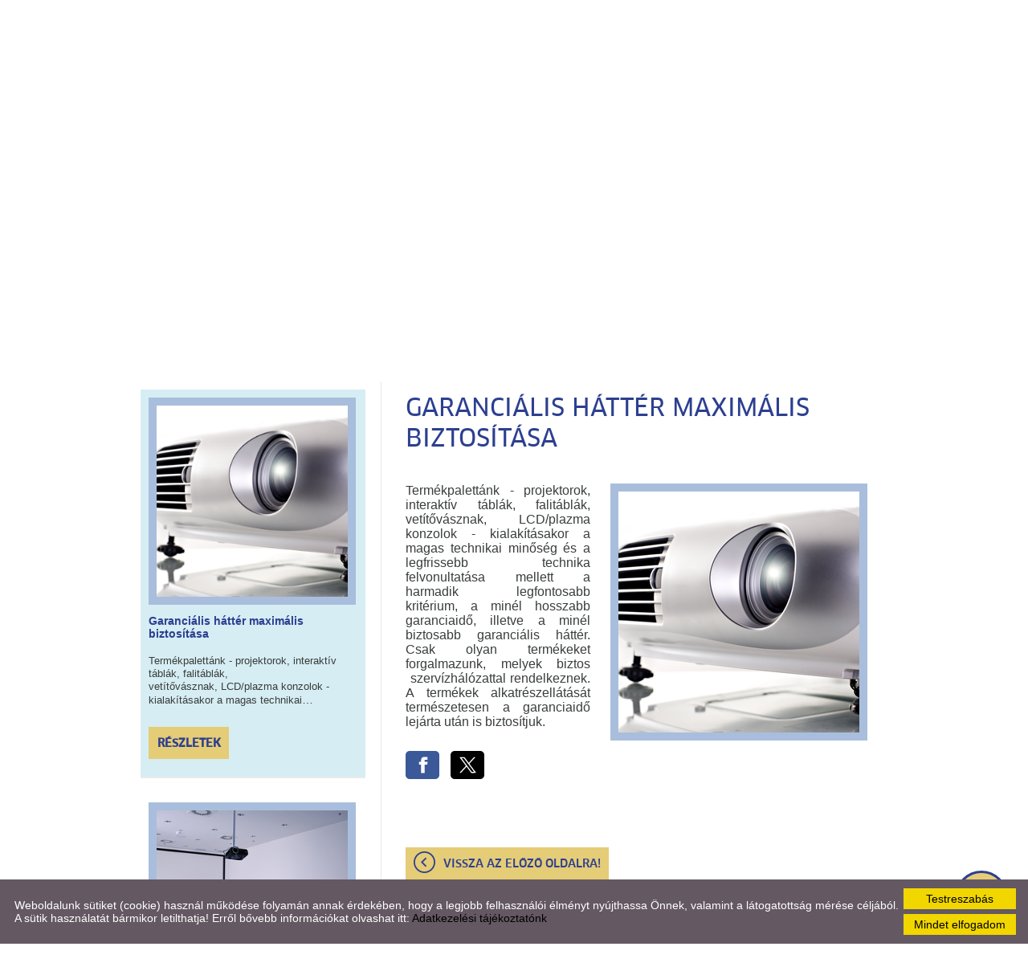

--- FILE ---
content_type: text/html; charset=UTF-8
request_url: https://vetitovaszon-projektor.hu/hu/szolgaltatasok/garancialis-hatter-maximalis-biztositasa/
body_size: 11033
content:
<!DOCTYPE html PUBLIC "-//W3C//DTD XHTML 1.0 Transitional//EN" "http://www.w3.org/TR/xhtml1/DTD/xhtml1-transitional.dtd">
<html xmlns="http://www.w3.org/1999/xhtml" xml:lang="en" lang="en">
<head>
<script>
    window.dataLayer = window.dataLayer || [];
    function gtag(){dataLayer.push(arguments);}

    gtag('consent', 'default', {
        'ad_user_data': 'denied',
        'ad_personalization': 'denied',
        'ad_storage': 'denied',
        'analytics_storage': 'denied',
        'functionality_storage': 'denied',
        'personalization_storage': 'denied',
        'security_storage': 'granted',
        'wait_for_update': 500,
    });
</script>

<!-- Global site tag (gtag.js) - Google Analytics -->
<script async src="https://www.googletagmanager.com/gtag/js?id=UA-97327392-1"></script>
<script>
    gtag('js', new Date());
    gtag('config', 'UA-97327392-1');
</script>


<meta http-equiv="X-UA-Compatible" content="IE=edge" />
<meta http-equiv="content-type" content="text/html; charset=utf-8" />
<meta http-equiv="content-language" content="hu" />
<meta http-equiv="expires" content="0" /><meta http-equiv="X-UA-Compatible" content="IE=EmulateIE7" />
<meta name="robots" content="index,follow" />
<meta name="language" content="hu" />
<meta name="page-topic" content="all, alle" />
<meta name="distribution" content="global" />
<meta name="revisit-after" content="5 days" />
<meta name="author" content="Webgenerator Kft. - www.webgenerator.hu" />
<meta name="copyright" content="Webgenerator - www.webgenerator.hu" />
<meta name="publisher" content="Webgenerator Kft. - www.webgenerator.hu" />

<meta name="viewport" content="width=device-width, initial-scale=1.0, maximum-scale=1.0, minimum-scale=1.0, user-scalable=no">
<meta name="apple-mobile-web-app-capable" content="yes">
<meta name="apple-touch-fullscreen" content="yes">

<title>Garancia termékeinkre (vetítővászon, projektor stb.)</title>
<meta name="description" content="Csak olyan termékeket forgalmazunk (vetítővászon, projektor stb.), amelyek biztos  szervizhálózattal rendelkeznek. A termékek alkatrészellátását is biztosítjuk." />

<meta name="DC.Title" content="Garancia termékeinkre (vetítővászon, projektor stb.)">
<meta name="DC.Description" content="Csak olyan termékeket forgalmazunk (vetítővászon, projektor stb.), amelyek biztos  szervizhálózattal rendelkeznek. A termékek alkatrészellátását is biztosítjuk.">
<meta name="DC.Publisher" content="Webgenerator Kft. - www.webgenerator.hu">
<meta name="DC.Language" content="hu">

<meta property="og:url" content="https://vetitovaszon-projektor.hu/hu/szolgaltatasok/garancialis-hatter-maximalis-biztositasa/"/>
<meta property="og:title" content=""/>
<meta property="og:description" content="Csak olyan termékeket forgalmazunk (vetítővászon, projektor stb.), amelyek biztos  szervizhálózattal rendelkeznek. A termékek alkatrészellátását is biztosítjuk."/>

<script type="text/javascript">
    var _lang = 'hu';
    var _show_page_search = true;    
    var _show_page_search_error_1 = 'Legalább 3 karaktert meg kell adni a kereséshez!';    
</script><link rel='shortcut icon' type='image/x-icon' href='//vetitovaszon-projektor.hu/images/microsites/favicon/1390210359583411a5b4879.ico' />

<!--<link href="/css/sweetalert.css" rel="stylesheet" type="text/css" media="screen, print" />-->
<!--<script language="javascript" type="text/javascript" src="/js/sweetalert.min.js"></script>-->

<!--<link href="/css/video-js.css" rel="stylesheet" type="text/css" media="screen, print" />-->
<!--<script language="javascript" type="text/javascript" src="/js/video.js"></script>-->

<!--<script language="javascript" type="text/javascript" src="/js/shave.js"></script>-->

<script>
    var GLOBAL_MESSAGES = {
        global_error: 'Hiba',
        global_system_message: 'Rendszerüzenet',
        orders_empty_amount: 'Nem adott meg mennyiséget!',
        orders_to_basket_failed: 'A tétel kosárba helyezése sikertelen volt!',
        orders_to_basket_success: 'A tétel sikeresen a kosárba került!',
        orders_go_to_basket: 'Ugrás a kosárhoz',
        orders_continue_shopping: 'Vásárlás folytatása',
        orders_basket_delete_confirm: 'Biztosan törölni szeretné a tételt?',
        orders_basket_delete_confirm_yes: 'Igen, törlöm!',
        orders_basket_delete_cancel: 'Mégse',
    }                
</script>

<!--<link rel="stylesheet" type="text/css" media="print" href="/css/print_food.css" />-->


<!--<link href="/css/fonticons2.css" rel="stylesheet" type="text/css" media="screen, print" />-->

<script src='https://www.google.com/recaptcha/api.js'></script>
<script type="text/javascript">
    var colors = [];

        colors["0"] = "";
        colors["1"] = "";
        colors["2"] = "";
    
    var details = 0;

        details = 1;
    </script>

<link href="/styles.css?v=1.1.6.1019" rel="stylesheet" type="text/css" media="screen, print" />
<link href="/styles_print.css?v=1.1.6.1019" rel="stylesheet" type="text/css" media="print" />
<script language="javascript" type="text/javascript" src="/default.js?v=1.1.6.1019"></script>




<style type="text/css">
    </style></head>
<body>


<div id="container">
    <div id="header">        
        <div class="header_inner">
            <div id="logo">
                    <a href="/hu/" class="logo_txt setcolor">
                    <strong>STUDIUM Konferenciatechnika Kft.</strong><br />
                    Vetítővásznak, projektorok, táblák, kiegészítők
                </a>
                    <br class="clear" />
            </div>
        </div>
            
        <span class="menu"></span>

        <div class="menu_mobile">
            <div id="menu">
                        <a href="/hu/akcios-termekek/">Akciós termékek</a><span class="sep"></span>            
                        <a href="/hu/termekek/">Termékek</a><span class="sep"></span>            
                        <a href="/hu/#elerhetosegek">Elérhetőségek</a><span class="sep"></span>            
                        <a href="/hu/#szolgaltatasok" class="current">Szolgáltatások</a><span class="sep"></span>            
                        <a href="/hu/#bemutatkozas">Bemutatkozás</a><span class="sep"></span>            
                        <a href="/hu/referenciak/">Referenciák</a><span class="sep"></span>            
                        <a href="/hu/#blog">Blog</a><span class="sep"></span>            
                        <a href="/hu/gy.i.k./">GY.I.K.</a><span class="sep"></span>            
                        <a href="/hu/letoltheto-prospektusok/">Letölthető prospektusok</a><span class="sep"></span>            
                        <a href="/hu/aszf/">ÁSZF</a><span class="sep"></span>            
                        <a href="/hu/#termekcsoportok">Termékcsoportok</a><span class="sep"></span>            
                    </div>
        </div>

        <div id="menu">
            <div class="menu_inner"><a href="/hu/akcios-termekek/"><span class="menu_item_inner">Akciós termékek</span><img src="/gfx/1x1.gif" alt="empty space" title="empty space" height="100%" /></a><span class="sep"></span><a href="/hu/termekek/"><span class="menu_item_inner">Termékek</span><img src="/gfx/1x1.gif" alt="empty space" title="empty space" height="100%" /></a><span class="sep"></span><a href="/hu/#elerhetosegek"><span class="menu_item_inner">Elérhetőségek</span><img src="/gfx/1x1.gif" alt="empty space" title="empty space" height="100%" /></a><span class="sep"></span><a href="/hu/#szolgaltatasok" class="current"><span class="menu_item_inner">Szolgáltatások</span><img src="/gfx/1x1.gif" alt="empty space" title="empty space" height="100%" /></a><span class="sep"></span><div class="menu_more">
				<span class="menu_title">További menük <span class="icon_menu_more"></span></span>
				<div class="menu_items">
					<a href="/hu/#bemutatkozas">Bemutatkozás</a>					<a href="/hu/referenciak/">Referenciák</a>					<a href="/hu/#blog">Blog</a>					<a href="/hu/gy.i.k./">GY.I.K.</a>					<a href="/hu/letoltheto-prospektusok/">Letölthető prospektusok</a>					<a href="/hu/aszf/">ÁSZF</a>					<a href="/hu/#termekcsoportok">Termékcsoportok</a></div></div>
        </div></div>
        

        <div class="swiper-container">            
            <div class="swiper-wrapper">
                                                <div class="swiper-slide slide_main img" id="img1" style="display: block;">
                    <img src="/images/microsites/1920x1920/409a0690.jpg" alt="Fejléckép" title="Fejléckép" border="0" width="100%" id="img1" class="img" />

                    <div class="content_inner relative pb0">
                    <div class="img_txts">
                        <div class="img_txt" id="txt1" style="display: block;">                    
                                                    </div>

                        <div class="swiper-pagination"></div>
                    </div>
                    </div>
                </div>
                                <div class="swiper-slide slide_main img" id="img2" style="display: block;">
                    <img src="/images/microsites/1920x1920/9ea3f7ce.jpg" alt="Fejléckép" title="Fejléckép" border="0" width="100%" id="img1" class="img" />

                    <div class="content_inner relative pb0">
                    <div class="img_txts">
                        <div class="img_txt" id="txt2">                    
                                                    </div>

                        <div class="swiper-pagination"></div>
                    </div>
                    </div>
                </div>
                                <div class="swiper-slide slide_main img" id="img3" style="display: block;">
                    <img src="/images/microsites/1920x1920/d6b33eed.jpg" alt="Fejléckép" title="Fejléckép" border="0" width="100%" id="img1" class="img" />

                    <div class="content_inner relative pb0">
                    <div class="img_txts">
                        <div class="img_txt" id="txt3">                    
                                                    </div>

                        <div class="swiper-pagination"></div>
                    </div>
                    </div>
                </div>
                                            </div>
                    </div>
    </div>

    <div id="data">    

<div class="content details">
	<div class="list_items_container ">
		<div class="list_items">
			<h2 class="title">Szolgáltatások</h2>

                                
			<div class="list_item mt10" id="services-6718" style="border-bottom: 2px solid #ebebeb;">				
		        <a href="/hu/szolgaltatasok/konferenciatermek-teljes-koru-felszerelese/" class="border_img">
		        	<img src="/images/services_onepage/tn/3ab9ba41.png" alt="" />
		        </a><br />

		        <div class="params">
		            <span class="title"><a href="/hu/szolgaltatasok/konferenciatermek-teljes-koru-felszerelese/">Konferenciatermek teljes körű felszerelése</a></span>

                    <p>  A falitáblától a tolmácsberendezésig minden, amire szükség lehet:&nbsp;projektor,&nbsp;vetítővászon,&nbsp;flipchart tábla, és egyéb konferenciatermi eszközök. Itt is, mint munkánk minden területé...</p>
   

	        		<a href="/hu/szolgaltatasok/konferenciatermek-teljes-koru-felszerelese/" class="marked btn tcenter mt0">Részletek</a>
		        </div>
		    </div>
                                
			<div class="list_item mt10" id="services-6719" style="border-bottom: 2px solid #ebebeb;">				
		        <a href="/hu/szolgaltatasok/palyazati-eszkozbeszerzeshez-arajanlat-keszitese/" class="border_img">
		        	<img src="/images/services_onepage/tn/b38c01a3.png" alt="" />
		        </a><br />

		        <div class="params">
		            <span class="title"><a href="/hu/szolgaltatasok/palyazati-eszkozbeszerzeshez-arajanlat-keszitese/">Pályázati eszközbeszerzéshez árajánlat készítése</a></span>

                    <p>  Tendereken, pályázatokon konferenciatechnikai eszközök beszerzésénél - HEFOP, OKÉV, TIOP közbeszerzési pályázatok - tapasztalataink felhasználásával ügyfeleink számára gyors és hatékony támogatás...</p>
   

	        		<a href="/hu/szolgaltatasok/palyazati-eszkozbeszerzeshez-arajanlat-keszitese/" class="marked btn tcenter mt0">Részletek</a>
		        </div>
		    </div>
                                
			<div class="list_item mt10 current" id="services-6758" style="border-bottom: 2px solid #ebebeb;">				
		        <a href="/hu/szolgaltatasok/garancialis-hatter-maximalis-biztositasa/" class="border_img">
		        	<img src="/images/services_onepage/tn/a6675d72.png" alt="" />
		        </a><br />

		        <div class="params">
		            <span class="title"><a href="/hu/szolgaltatasok/garancialis-hatter-maximalis-biztositasa/">Garanciális háttér maximális biztosítása</a></span>

                    <p>  Termékpalettánk - projektorok, interaktív táblák, falitáblák, vetítővásznak,&nbsp;LCD/plazma konzolok - kialakításakor a magas technikai minőség és a legfrissebb technika felvonultatása mellett a...</p>
   

	        		<a href="/hu/szolgaltatasok/garancialis-hatter-maximalis-biztositasa/" class="marked btn tcenter mt0">Részletek</a>
		        </div>
		    </div>
                                
			<div class="list_item mt10" id="services-6759" style="border-bottom: 2px solid #ebebeb;">				
		        <a href="/hu/szolgaltatasok/felmeres-tanacsadas/" class="border_img">
		        	<img src="/images/services_onepage/tn/9cda6d81.png" alt="" />
		        </a><br />

		        <div class="params">
		            <span class="title"><a href="/hu/szolgaltatasok/felmeres-tanacsadas/">Felmérés, tanácsadás</a></span>

                    <p>  A jó ajánlat elkészítéséhez elengedhetetlen a vásárló igényeinek minél teljesebb körű ismerete. Igény esetén a helyszínt felmérjük, konzultálunk a lehetséges megoldásokról.  
</p>
   

	        		<a href="/hu/szolgaltatasok/felmeres-tanacsadas/" class="marked btn tcenter mt0">Részletek</a>
		        </div>
		    </div>
                                
			<div class="list_item mt10" id="services-6760" style="border-bottom: 2px solid #ebebeb;">				
		        <a href="/hu/szolgaltatasok/akciok/" class="border_img">
		        	<img src="/images/services_onepage/tn/51b641b6.png" alt="" />
		        </a><br />

		        <div class="params">
		            <span class="title"><a href="/hu/szolgaltatasok/akciok/">Akciók</a></span>

                    <p>  Akcióinknak évek óta nagy sikere van. Kínálatunkban szerepelnek kedvezményes prezentációs csomagok -&nbsp;projektor&nbsp;+ laptop,&nbsp;interaktív tábla&nbsp;+ projektor, illetve projektor +vetít...</p>
   

	        		<a href="/hu/szolgaltatasok/akciok/" class="marked btn tcenter mt0">Részletek</a>
		        </div>
		    </div>
            
            <div id="items-lazyload"></div>

            	    </div>
	</div>

	<div class="details_item ">
		<h1>Garanciális háttér maximális biztosítása</h1>

		<div class="date"></div>

		<br />

		<span class="lightgallery"><a data-src="/images/services_onepage/a6675d72.png" class="border_img pointer">
			<img src="/images/services_onepage/tn/a6675d72.png" alt="" />
		</a></span>

		<div class="desc">
			<p style="text-align: justify;"><span style="font-size:16px;">Termékpalettánk - projektorok, interaktív táblák, falitáblák, vetítővásznak,&nbsp;LCD/plazma konzolok - kialakításakor a magas technikai minőség és a legfrissebb technika felvonultatása mellett a harmadik legfontosabb kritérium, a minél hosszabb garanciaidő, illetve a minél biztosabb garanciális háttér. Csak olyan termékeket forgalmazunk, melyek biztos &nbsp;szervízhálózattal rendelkeznek. A termékek alkatrészellátását természetesen a garanciaidő lejárta után is biztosítjuk.</span></p>

		</div>


    	

<div class="socials">
	<!-- Sharingbutton Facebook -->
	<a class="resp-sharing-button__link" onClick="facebook_click();" rel="noopener">
		<div class="resp-sharing-button resp-sharing-button--facebook resp-sharing-button--large">
			<div aria-hidden="true" class="resp-sharing-button__icon resp-sharing-button__icon--solid">
				<svg xmlns="http://www.w3.org/2000/svg" viewBox="0 0 24 24"><path d="M18.77 7.46H14.5v-1.9c0-.9.6-1.1 1-1.1h3V.5h-4.33C10.24.5 9.5 3.44 9.5 5.32v2.15h-3v4h3v12h5v-12h3.85l.42-4z"/></svg>
				<span class="scocial_text">Facebook<span class="scocial_long">&nbsp;megosztás</span>
			</div>
		</div>
	</a>

	<!-- Sharingbutton Twitter -->
	<a class="resp-sharing-button__link" onClick="twitter_click();" rel="noopener">
		<div class="resp-sharing-button resp-sharing-button--twitter resp-sharing-button--large">
			<div aria-hidden="true" class="resp-sharing-button__icon resp-sharing-button__icon--solid">
				<svg xmlns="http://www.w3.org/2000/svg" width="488.000000pt" height="459.000000pt" viewBox="0 0 488.000000 459.000000" preserveAspectRatio="xMidYMid meet">
					<g transform="translate(0.000000,459.000000) scale(0.100000,-0.100000)" stroke="none">
						<path d="M14 4579 c-2 -3 160 -224 359 -490 199 -266 622 -832 940 -1257 l578 -773 -37 -42 c-21 -23 -446 -482 -944 -1020 -498 -539 -907 -983 -908 -988 -2 -5 85 -9 210 -8 l213 1 70 77 c39 42 401 433 805 870 404 437 746 807 760 823 l25 29 200 -268 c110 -147 413 -553 673 -901 l474 -632 725 0 c603 0 724 2 720 13 -3 8 -187 256 -409 553 -222 296 -476 636 -564 754 -89 118 -350 469 -582 778 -232 310 -422 568 -422 572 0 7 1226 1338 1643 1783 l119 127 -219 0 -218 -1 -255 -276 c-140 -152 -483 -524 -763 -825 l-507 -548 -615 822 -616 823 -725 5 c-399 3 -728 2 -730 -1z m1718 -886 c237 -318 603 -807 813 -1088 210 -280 676 -904 1036 -1385 360 -482 658 -881 663 -888 6 -9 -65 -12 -324 -12 l-331 0 -656 878 c-1514 2023 -2278 3045 -2287 3060 -6 9 62 12 323 12 l331 0 432 -577z"/>
					</g>
				</svg>
				<span class="scocial_text">X<span class="scocial_long">&nbsp;megosztás</span>
			</div>
		</div>
	</a>








</div>

<!--
<iframe src="" scrolling="no" frameborder="0" style="border:none; overflow:hidden; width:450px; height:35px; margin-top: 10px;" allowTransparency="true" id="fblike"></iframe>
<div class="box_share">
	<a href="#" class="share_item" onclick="return facebookshare_click()" target="_blank" class="clear" style="text-decoration: none;"><img src="/gfx/facebook.png" alt="" border="0" valign="middle" /> Megosztás</a>
	<a href="http://twitter.com/share?text=Garancia termékeinkre (vetítővászon, projektor stb.)&url=https://vetitovaszon-projektor.hu/hu/szolgaltatasok/garancialis-hatter-maximalis-biztositasa/" class="share_item" target="_blank" style="text-decoration: none;"><img src="/gfx/twitter-32.png" alt="" border="0" valign="middle" /> Tweet</a>
</div>
-->

<script type="text/javascript" language="JavaScript">
	/*
$(function() {
	var u=location.href;

	$('#fblike').attr('src', '//www.facebook.com/plugins/like.php?href='+encodeURIComponent(u)+'&layout=standard&show_faces=false&width=450&action=recommend&colorscheme=light&height=35');
});
*/

function reddit_click() {
	window.open('//reddit.com/submit/?url='+encodeURIComponent(location.href)+'&resubmit=true&amp;title=Garancia termékeinkre (vetítővászon, projektor stb.)','redditshare','toolbar=0,status=0,location=1, width=650,height=600,scrollbars=1');
	return false;
}

function linkedin_click() {
	window.open('//www.linkedin.com/shareArticle?mini=true&url=https://vetitovaszon-projektor.hu/hu/szolgaltatasok/garancialis-hatter-maximalis-biztositasa/&title=Garancia termékeinkre (vetítővászon, projektor stb.)&summary=&source=https://vetitovaszon-projektor.hu/hu/szolgaltatasok/garancialis-hatter-maximalis-biztositasa/','linkedinshare','toolbar=0,status=0,location=1, width=650,height=600,scrollbars=1');
	return false;
}

function pinterest_click() {
	window.open('//pinterest.com/pin/create/button/?url='+encodeURIComponent(location.href)+'&media=&description=Garancia termékeinkre (vetítővászon, projektor stb.)','pinterestshare','toolbar=0,status=0,location=1, width=650,height=600,scrollbars=1');
	return false;
}

function tumblr_click() {
    window.open('//www.tumblr.com/widgets/share/tool?posttype=link&title=Garancia termékeinkre (vetítővászon, projektor stb.)&caption=&content='+encodeURIComponent(location.href)+'&canonicalUrl='+encodeURIComponent(location.href)+'&shareSource=tumblr_share_button','tumblrshare','toolbar=0,status=0,location=1, width=650,height=600,scrollbars=1');
	return false;
}

function twitter_click() {
    window.open('//twitter.com/intent/tweet/?text=Garancia termékeinkre (vetítővászon, projektor stb.)&url=https://vetitovaszon-projektor.hu/hu/szolgaltatasok/garancialis-hatter-maximalis-biztositasa/','twittershare','toolbar=0,status=0,location=1, width=650,height=600,scrollbars=1');
	return false;
}

function facebook_click() {
	window.open('//www.facebook.com/sharer.php?u='+encodeURIComponent(location.href)+'&src=sp','facebookshare','toolbar=0,status=0,location=1, width=650,height=600,scrollbars=1');
	return false;
}
</script>

    	<br /><br /><br /><a href="javascript:history.back();" class="back btn">Vissza az előző oldalra!</a>
	</div>
</div>

<script type="text/javascript">
var items_page        = 1;
var current_items_num = 5;
var items_num         = 5;
var items_per_page    = 30;

function loadServices() {
	items_page++;

	current_items_num += items_per_page;
	if ( current_items_num >= items_num ) {
		$('#items-load-more').hide();
	}
	
    $.get('/'+_lang+'/szolgaltatasok/getServicesPage/'+items_page+'/', function(data) {
        $('#items-lazyload').append(data);

		$('.list_items').slimScroll({ scrollBy: '240px' });        
    });
}

$(document).ready(function() {
	setTimeout(function() {	
		$('.list_items').slimScroll({ scrollTo: parseInt($('#services-6758').position().top)+'px' });
	}, 500);
});
</script>
</div>

    <div id="footer">
        <div class="footer_inner">
            <table border="0" width="100%">
    <tr>
        <td width="25%">&nbsp; &copy; 2026 - STUDIUM Konferenciatechnika Kft.</td>
        <td width="50%">
            <a href="/hu/oldal-informaciok/">Oldal információk</a>  &nbsp;  l  &nbsp;  <a href="/hu/adatkezelesi-tajekoztato/">Adatkezelési tájékoztató</a>  &nbsp;  l  &nbsp;  <a href="/hu/impresszum/">Impresszum</a>  &nbsp;  l  &nbsp;  <a class="cookieinfo-custom-footer pointer">Sütik kezelése</a>                    </td>
        <td width="25%">&nbsp;</td>
    </tr>
</table>            <div class="scroll_top icon2-scroll-up-2" style="display: none;"></div>

<script type="text/javascript">
    $(document).ready(function() {
 		//swal("Hello world!");

    	$('.scroll_top').bind('click', function() {
    		$('html, body').animate({
		        scrollTop: '0px'
		    }, 500);
    	});

    	$(window).scroll(function() {
			var scrollTop = $(window).scrollTop();
			if ( scrollTop > 200 ) { 
				$('.scroll_top').fadeIn();

			} else {
				$('.scroll_top').fadeOut();
			}
		});
    });
</script>


<script type="text/javascript">
    shave('.params p', 70);
</script>

<script type="text/javascript">
    /**
     * Bögnésző előzmény navigációja által kiváltott események lekezelése.
     * @param  {object}    [Esemény objektum]
     */
    window.addEventListener("popstate", function(e) {
 
        // $(e.target).trigger('resetidlecounter');
 
        var state = e.state;
 
        //console.log('History navigation opbject: ', state);

        if(state !== null) {
            /*loadContent({
                _url: state.location,
                _force_redirect: '0',
                _url_title: state.title,
                _callback: '',
                _container: 'js-section-content',
                _push_state: false
            });*/
        }
 
    });
</script>

<script type="text/javascript">
    /*var colorsMenu = [[]];

        colorsMenu["0"]["HTC"] = "";
    colorsMenu["0"]["HBGC"] = "";
    colorsMenu["0"]["VTC"] = "";
    colorsMenu["0"]['VBGC'] = "";
        colorsMenu["1"]["HTC"] = "";
    colorsMenu["1"]["HBGC"] = "";
    colorsMenu["1"]["VTC"] = "";
    colorsMenu["1"]['VBGC'] = "";
        colorsMenu["2"]["HTC"] = "";
    colorsMenu["2"]["HBGC"] = "";
    colorsMenu["2"]["VTC"] = "";
    colorsMenu["2"]['VBGC'] = "";
    
    if (typeof colorsMenu[0]["HTC"] !== "undefined") {
                    console.log('Array: ', colorsMenu["0"]);
                    console.log('Array: ', colorsMenu["1"]);
                    console.log('Array: ', colorsMenu["2"]);
            
    }*/
</script>

<!--<link href="/css/chosen.css" rel="stylesheet" type="text/css" media="screen, print" />-->
<!--<script language="javascript" type="text/javascript" src="/js/chosen.jquery.js"></script>-->

        </div>
    </div>
</div>



    <div class="cookieinfo">
    <div class="cookie_buttons">
        <div class="cookieinfo-close js-cookieinfo-accept-all">Mindet elfogadom</div>
        <div class="cookieinfo-custom">Testreszabás</div>
    </div>
    <span style="padding: 5px 0;">
        Weboldalunk sütiket (cookie) használ működése folyamán annak érdekében, hogy a legjobb felhasználói élményt nyújthassa Önnek, valamint a látogatottság mérése céljából. A sütik használatát bármikor letilthatja! Erről bővebb információkat olvashat itt:
        <a href="/hu/adatkezelesi-tajekoztato/" target="_blank" style="text-decoration: none; color: #000;">Adatkezelési tájékoztatónk</a>
    </span>
</div>

<div class="popup_outer popup_cookie">
    <div class="popup_inner" style="width: 700px;">
        <div class="popup_header">
            <div class="popup_title">Cookie elfogadó</div>
        </div>
        <span class="popup_close">X</span>
        <div class="popup_content">
            <form name="form_cookie" method="post" action="/hu/cookie/accept/">
                <div class="cookies_outer">
                    <div class="cookie_opts">
                        <div id="cookie-opt1" class="cookie_item cookie_selected">Funkció cookie</div>
                                                    <div id="cookie-opt2" class="cookie_item">Statisztikai cookie</div>
                                                                        <div id="cookie-opt3" class="cookie_item">Marketing cookie</div>
                                            </div>
                    <div class="cookie_texts">
                        <div class="cookie_text_item cookie-opt1 cookie_item_show">
                            <div class="dflex aicenter mb20">
                                <h2>FUNKCIÓ COOKIE</h2>

                                <label class="checkbox disabled_checked">
                                    <input type="checkbox" name="cookie_function" id="cookie_function" value="1" checked disabled="disabled" />
                                    <span class="label-text multiline">Engedélyez</span>
                                </label>
                            </div>
                            <p>A weboldal működéséhez elengedhetetlen cookiek:<p>
                            <ul>
                                <li>PHPSESSID (munkamenet azonosító)</li>
                                <li>cookies_accepted (cookie beállítások mentése)</li>
                            </ul>
                        </div>
                                                <div class="cookie_text_item cookie-opt2">
                            <div class="dflex aicenter mb20">
                                <h2>STATISZTIKA COOKIE</h2>

                                <label class="checkbox">
                                    <input type="checkbox" name="stat" id="cookie_stats" value="1" checked />
                                    <span class="label-text multiline">Engedélyez</span>
                                </label>
                            </div>
                            <p>A weboldalunkon a felhasználói élmény javítása érdekében méréseket végzünk és anonim adatokat gyűtjünk. Erre a feladatra a piacon bevált, általánosan elfogadott külső szolgáltatásokat használunk. Ezek a szolgáltatások cookie-kat rakhatnak le, erre ráhatásunk nincsen. További információ az adott szolgáltatások tájékoztató oldalán található:</p>

<ul>
    <li><a href="https://support.google.com/analytics/answer/6004245" target="_blank">Google Analytics</a></li>
</ul>

                        </div>
                                                                        <div class="cookie_text_item cookie-opt3">
                            <div class="dflex aicenter mb20">
                                <h2>MARKETING COOKIE</h2>

                                <label class="checkbox">
                                    <input type="checkbox" name="marketing" id="cookie_marketing" value="1" checked />
                                    <span class="label-text multiline">Engedélyez</span>
                                </label>
                            </div>
                            <p>A weboldalunkhoz kapcsolódó online marketingtevékenységhez használt szolgáltatások használhatnak olyan cookiek-kat, amelyek egy hirdetés sikerességét, újabb hirdetések pontosabb célzását teszik lehetővé. Ezek a szolgáltatások:</p>

<ul>
    <li><a href="https://support.google.com/adsense/answer/1348695?hl=hu" target="_blank">AdSense</a></li>
</ul>

                        </div>
                                            </div>
                </div>

                <div class="popup_cookie_buttons">
                    <div class="button_ button_"><button class="btn js-cookieinfo-accept-all" type="button">Összes engedélyezése</button></div>
                    <div class="button_ button_"><button class="btn" type="submit">Beállítások mentése</button></div>
                </div>
            </form>
        </div>
    </div>
</div>

<script type="text/javascript">
    function showCookieCustom() {
        $('.popup_cookie').addClass('popup_show');
        $('html').addClass('noscroll');
        $('.popup_close').bind('click', function() {
            $('.popup_cookie').removeClass('popup_show');
            $('html').removeClass('noscroll');
        });
    }

    $(function() {
        $('.cookieinfo-custom, .cookieinfo-custom-footer').bind('click', function() {
            showCookieCustom();
        });

        $('.js-cookieinfo-accept-all').bind('click', function(e) {
            e.preventDefault();
            window.location="/"+_lang+"/cookie/accept/all/";
        });

        $('.cookie_item').bind('click', function() {
            $('.cookie_item').removeClass('cookie_selected');
            $(this).addClass('cookie_selected');
            $('.cookie_text_item').removeClass('cookie_item_show');
            $('.cookie_text_item.'+$(this).attr('id')).addClass('cookie_item_show');
        });
    });
</script>

<script type="text/javascript">
    var swiper_prods;
    var swiper_offer;

    function setCount(item) {
        if(! item.container.length > 0) return false;                

        if ($(document).width() <= 500) {
            item.params.slidesPerView = 1;
            item.params.slidesOffsetBefore = 0;

        } else if ($(document).width() <= 600) {
            item.params.slidesPerView = 1;
            item.params.slidesOffsetBefore = 0;

        } else if ($(document).width() <= 800) {
            item.params.slidesPerView = 2;
            item.params.centeredSlides = false;

        } else if ($(document).width() <= 1300) {
            item.params.slidesPerView = 3;

        } else {
            item.params.slidesPerView = 4;
        }

        if ($(document).width() > 600) {
            item.params.centeredSlides = true;

            if (item.slides.length == 2) {
                item.params.slidesOffsetBefore = ($('.swiper_inner').width()/2)*-1;                

            } else if (item.slides.length == 3) {
                item.slideTo(1, 0);

            } else if (item.slides.length > 3) {
                item.params.centeredSlides = false;

            }
        }

        //item.params.centeredSlides = true;

        item.update(true);        
    }

    function setCountCentered(item) {
        if(! item.container.length > 0) return false;                

        if ($(document).width() <= 500) {
            item.params.slidesPerView = 1;
            item.params.slidesOffsetBefore = 0;

        } else if ($(document).width() <= 600) {
            item.params.slidesPerView = 1;
            item.params.slidesOffsetBefore = 0;

        } else if ($(document).width() <= 800) {
            item.params.slidesPerView = 2;
            item.params.centeredSlides = false;

        } else if ($(document).width() <= 1300) {
            item.params.slidesPerView = 3;

        } else {
            item.params.slidesPerView = 4;
        }

        if ($(document).width() > 600) {
            item.params.centeredSlides = true;

            if (item.slides.length == 2) {
                item.params.slidesOffsetBefore = ($('.swiper_inner').width()/2)*-1;                

            } else if (item.slides.length == 3) {
                item.slideTo(1, 0);

            } else if (item.slides.length > 3) {
                item.params.centeredSlides = false;

            }
        }

        item.params.centeredSlides = true;

        item.update(true);        
    }

    /*function setCount2(item) {
        if(!item.container.length > 0) return false;                

        if ($(document).width() <= 800) {
            item.params.slidesPerView = 1;
            item.params.centeredSlides = false;
            item.params.initialSlide = 0;
            item.update(true);            

        } else if ($(document).width() <= 1500) {
            item.params.slidesPerView = 2;        
            
            if (item.slides.length > 1) {
                item.params.centeredSlides = true;
                item.slideTo(1, 0);              
            }

            item.update(true);

        } else {
            item.params.slidesPerView = 3;            

            if (item.slides.length > 1) {
                item.params.centeredSlides = true;
                item.slideTo(1, 0);
            }            

            item.update(true);
        }
    }*/

    function setCountCalendar(item) {
        if(!item.container.length > 0) return false;

        if ($(document).width() <= 500) {
            item.params.slidesPerView = 1;
            item.update(true);

        } else if ($(document).width() <= 600) {
            item.params.slidesPerView = 1;
            item.update(true);

        } else if ($(document).width() <= 800) {
            item.params.slidesPerView = 1;
            item.update(true);

        } else if ($(document).width() <= 1120) {
            item.params.slidesPerView = 1;
            item.update(true);

        } else if ($(document).width() <= 1220) {
            item.params.slidesPerView = 2;
            item.update(true);

        } else if ($(document).width() <= 1300) {
            item.params.slidesPerView = 3;
            item.update(true);

        } else {
            item.params.slidesPerView = 3;
            item.update(true);
        }
    }    

    $(function() {        

        $("a.fancy").fancybox({
            //'padding'               : 10,           //Space between FancyBox wrapper and content
            //'scrolling'             : 'auto',       //Set the overflow CSS property to create or hide scrollbars. Can be set to 'auto', 'yes', or 'no'
            //'autoScale'             : true,         //If true, FancyBox is scaled to fit in viewport
            //'autoDimensions'        : true,         //For inline and ajax views, resizes the view to the element recieves. Make sure it has dimensions otherwise this will give unexpected results
            //'centerOnScroll'        : false,        //When true, FancyBox is centered while scrolling page
            //'hideOnOverlayClick'    : true,         //Toggle if clicking the overlay should close FancyBox
            //'hideOnContentClick'    : false,        //Toggle if clicking the content should close FancyBox
            //'overlayShow'           : true,         //Toggle overlay
            'overlayOpacity'        : 0.7,          //Opacity of the overlay (from 0 to 1; default - 0.3)
            'overlayColor'          : '#000',       //Color of the overlay
            //'titleShow'             : true,         //Toggle title
            //'titlePosition'         : 'inside',     //The position of title. Can be set to 'outside', 'inside' or 'over'
            //'transitionIn'          : 'none',       //The transition type. Can be set to 'elastic', 'fade' or 'none'
            //'transitionOut'         : 'none',       //The transition type. Can be set to 'elastic', 'fade' or 'none'
            //'speedIn'               : 300,          //Speed of the fade and elastic transitions, in milliseconds
            //'speedOut'              : 300,          //Speed of the fade and elastic transitions, in milliseconds
            //'changeSpeed'           : 300,          //Speed of resizing when changing gallery items, in milliseconds
            //'changeFade'            : 'fast',       //Speed of the content fading while changing gallery items
            //'showCloseButton'       : true,         //Toggle close button
            //'showNavArrows'         : true,         //Toggle navigation arrows
            //'enableEscapeButton'    : true          //Toggle if pressing Esc button closes FancyBox
        });
    });   
</script>
</div>

<script type="text/javascript">
    function initSlimScroll() {
        setTimeout(function() {
            $('.list_items').slimScroll({
                height: 'auto',
                alwaysVisible: true
                
            }).bind('slimscroll', function(e, pos) {
                //console.log("Reached " + pos);
            });
        }, 1);        
    }    

    $(function(){
        if ( anch != '' && $("div[data-url='"+anch+"']" ).length > 0 ) {
            scrollToIndexBlock(anch);
        }

        $('.lightgallery').lightGallery({
          zoom: true,
          download: false
        });

        initSlimScroll();

        $('.tooltip').tipsy();
    });
</script>


<a href='/hu/' title="STUDIUM Konferenciatechnika Kft. - Magyar" class="languagechooser">STUDIUM Konferenciatechnika Kft. - Magyar</a></body>
</html>